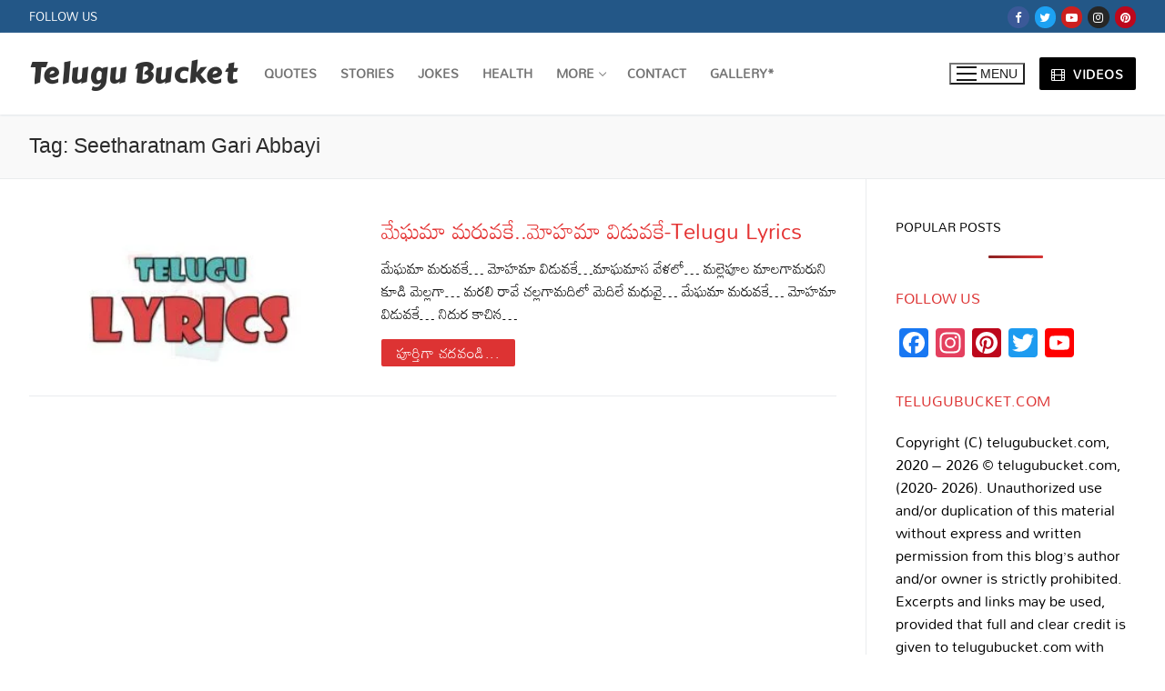

--- FILE ---
content_type: text/html; charset=UTF-8
request_url: https://telugubucket.com/tag/seetharatnam-gari-abbayi/
body_size: 23575
content:
<!doctype html>
<html lang="en-US" prefix="og: https://ogp.me/ns#">
<head>
	<meta charset="UTF-8">
	<meta name="viewport" content="width=device-width, initial-scale=1, maximum-scale=10.0, user-scalable=yes">
	<link rel="profile" href="http://gmpg.org/xfn/11">
	<meta name="google-site-verification" content="dWaSVTelDgc7UfC2z9IZnh4l2o2OFFv1NpxgUZCEj_0" />
	
<!-- Search Engine Optimization by Rank Math - https://rankmath.com/ -->
<title>Seetharatnam Gari Abbayi</title>
<meta name="description" content=", Telugu Quotes, Telugu Poetry, Telugu Stories, Telugu Music, Telugu Health Tips, Telugu Movie Reviews, Telugu Food, Telugu Lyrics, Telugu Sports. Telugu Movies, Telugu Songs, Telugu Quotes Wallpapers, Telugu Quotes Photos. Telugu Quotes Images, Telugu Movies Online."/>
<meta name="robots" content="follow, index, max-snippet:-1, max-video-preview:-1, max-image-preview:large"/>
<link rel="canonical" href="https://telugubucket.com/tag/seetharatnam-gari-abbayi/" />
<meta property="og:locale" content="en_US" />
<meta property="og:type" content="article" />
<meta property="og:title" content="Seetharatnam Gari Abbayi" />
<meta property="og:description" content=", Telugu Quotes, Telugu Poetry, Telugu Stories, Telugu Music, Telugu Health Tips, Telugu Movie Reviews, Telugu Food, Telugu Lyrics, Telugu Sports. Telugu Movies, Telugu Songs, Telugu Quotes Wallpapers, Telugu Quotes Photos. Telugu Quotes Images, Telugu Movies Online." />
<meta property="og:url" content="https://telugubucket.com/tag/seetharatnam-gari-abbayi/" />
<meta property="og:site_name" content="Telugu Bucket" />
<meta property="article:publisher" content="https://www.facebook.com/TeluguBucket/" />
<meta property="og:image" content="https://telugubucket.com/wp-content/uploads/2022/03/118506313_2722341314702694_4412171756687566489_n.jpg" />
<meta property="og:image:secure_url" content="https://telugubucket.com/wp-content/uploads/2022/03/118506313_2722341314702694_4412171756687566489_n.jpg" />
<meta property="og:image:width" content="512" />
<meta property="og:image:height" content="550" />
<meta property="og:image:alt" content="beautiful women leg" />
<meta property="og:image:type" content="image/jpeg" />
<meta name="twitter:card" content="summary_large_image" />
<meta name="twitter:title" content="Seetharatnam Gari Abbayi" />
<meta name="twitter:description" content=", Telugu Quotes, Telugu Poetry, Telugu Stories, Telugu Music, Telugu Health Tips, Telugu Movie Reviews, Telugu Food, Telugu Lyrics, Telugu Sports. Telugu Movies, Telugu Songs, Telugu Quotes Wallpapers, Telugu Quotes Photos. Telugu Quotes Images, Telugu Movies Online." />
<meta name="twitter:site" content="@TeluguBucket" />
<meta name="twitter:image" content="https://telugubucket.com/wp-content/uploads/2022/03/118506313_2722341314702694_4412171756687566489_n.jpg" />
<meta name="twitter:label1" content="Posts" />
<meta name="twitter:data1" content="1" />
<script type="application/ld+json" class="rank-math-schema">{"@context":"https://schema.org","@graph":[{"@type":"Person","@id":"https://telugubucket.com/#person","name":"Aruna","sameAs":["https://www.facebook.com/TeluguBucket/","https://twitter.com/TeluguBucket"],"image":{"@type":"ImageObject","@id":"https://telugubucket.com/#logo","url":"https://telugubucket.com/wp-content/uploads/2022/05/for-sm-profile.jpg","contentUrl":"https://telugubucket.com/wp-content/uploads/2022/05/for-sm-profile.jpg","caption":"Telugu Bucket","inLanguage":"en-US","width":"442","height":"442"}},{"@type":"WebSite","@id":"https://telugubucket.com/#website","url":"https://telugubucket.com","name":"Telugu Bucket","publisher":{"@id":"https://telugubucket.com/#person"},"inLanguage":"en-US"},{"@type":"CollectionPage","@id":"https://telugubucket.com/tag/seetharatnam-gari-abbayi/#webpage","url":"https://telugubucket.com/tag/seetharatnam-gari-abbayi/","name":"Seetharatnam Gari Abbayi","isPartOf":{"@id":"https://telugubucket.com/#website"},"inLanguage":"en-US"}]}</script>
<!-- /Rank Math WordPress SEO plugin -->

<link rel='dns-prefetch' href='//static.addtoany.com' />
<link rel='dns-prefetch' href='//fonts.googleapis.com' />
<link href='https://fonts.gstatic.com' crossorigin rel='preconnect' />
<link rel="alternate" type="application/rss+xml" title="Telugu Bucket &raquo; Feed" href="https://telugubucket.com/feed/" />
<link rel="alternate" type="application/rss+xml" title="Telugu Bucket &raquo; Comments Feed" href="https://telugubucket.com/comments/feed/" />
<script type="text/javascript" id="wpp-js" src="https://telugubucket.com/wp-content/plugins/wordpress-popular-posts/assets/js/wpp.min.js?ver=7.3.6" data-sampling="0" data-sampling-rate="100" data-api-url="https://telugubucket.com/wp-json/wordpress-popular-posts" data-post-id="0" data-token="405a05feeb" data-lang="0" data-debug="0"></script>
<link rel="alternate" type="application/rss+xml" title="Telugu Bucket &raquo; Seetharatnam Gari Abbayi Tag Feed" href="https://telugubucket.com/tag/seetharatnam-gari-abbayi/feed/" />
<style id='wp-img-auto-sizes-contain-inline-css' type='text/css'>
img:is([sizes=auto i],[sizes^="auto," i]){contain-intrinsic-size:3000px 1500px}
/*# sourceURL=wp-img-auto-sizes-contain-inline-css */
</style>

<link rel='stylesheet' id='ts-poll-block-css' href='https://telugubucket.com/wp-content/plugins/poll-wp/admin/css/block.css?ver=6.9' type='text/css' media='all' />
<style id='wp-emoji-styles-inline-css' type='text/css'>

	img.wp-smiley, img.emoji {
		display: inline !important;
		border: none !important;
		box-shadow: none !important;
		height: 1em !important;
		width: 1em !important;
		margin: 0 0.07em !important;
		vertical-align: -0.1em !important;
		background: none !important;
		padding: 0 !important;
	}
/*# sourceURL=wp-emoji-styles-inline-css */
</style>
<link rel='stylesheet' id='wp-block-library-css' href='https://telugubucket.com/wp-includes/css/dist/block-library/style.min.css?ver=6.9' type='text/css' media='all' />
<style id='wp-block-paragraph-inline-css' type='text/css'>
.is-small-text{font-size:.875em}.is-regular-text{font-size:1em}.is-large-text{font-size:2.25em}.is-larger-text{font-size:3em}.has-drop-cap:not(:focus):first-letter{float:left;font-size:8.4em;font-style:normal;font-weight:100;line-height:.68;margin:.05em .1em 0 0;text-transform:uppercase}body.rtl .has-drop-cap:not(:focus):first-letter{float:none;margin-left:.1em}p.has-drop-cap.has-background{overflow:hidden}:root :where(p.has-background){padding:1.25em 2.375em}:where(p.has-text-color:not(.has-link-color)) a{color:inherit}p.has-text-align-left[style*="writing-mode:vertical-lr"],p.has-text-align-right[style*="writing-mode:vertical-rl"]{rotate:180deg}
/*# sourceURL=https://telugubucket.com/wp-includes/blocks/paragraph/style.min.css */
</style>
<style id='global-styles-inline-css' type='text/css'>
:root{--wp--preset--aspect-ratio--square: 1;--wp--preset--aspect-ratio--4-3: 4/3;--wp--preset--aspect-ratio--3-4: 3/4;--wp--preset--aspect-ratio--3-2: 3/2;--wp--preset--aspect-ratio--2-3: 2/3;--wp--preset--aspect-ratio--16-9: 16/9;--wp--preset--aspect-ratio--9-16: 9/16;--wp--preset--color--black: #000000;--wp--preset--color--cyan-bluish-gray: #abb8c3;--wp--preset--color--white: #ffffff;--wp--preset--color--pale-pink: #f78da7;--wp--preset--color--vivid-red: #cf2e2e;--wp--preset--color--luminous-vivid-orange: #ff6900;--wp--preset--color--luminous-vivid-amber: #fcb900;--wp--preset--color--light-green-cyan: #7bdcb5;--wp--preset--color--vivid-green-cyan: #00d084;--wp--preset--color--pale-cyan-blue: #8ed1fc;--wp--preset--color--vivid-cyan-blue: #0693e3;--wp--preset--color--vivid-purple: #9b51e0;--wp--preset--gradient--vivid-cyan-blue-to-vivid-purple: linear-gradient(135deg,rgb(6,147,227) 0%,rgb(155,81,224) 100%);--wp--preset--gradient--light-green-cyan-to-vivid-green-cyan: linear-gradient(135deg,rgb(122,220,180) 0%,rgb(0,208,130) 100%);--wp--preset--gradient--luminous-vivid-amber-to-luminous-vivid-orange: linear-gradient(135deg,rgb(252,185,0) 0%,rgb(255,105,0) 100%);--wp--preset--gradient--luminous-vivid-orange-to-vivid-red: linear-gradient(135deg,rgb(255,105,0) 0%,rgb(207,46,46) 100%);--wp--preset--gradient--very-light-gray-to-cyan-bluish-gray: linear-gradient(135deg,rgb(238,238,238) 0%,rgb(169,184,195) 100%);--wp--preset--gradient--cool-to-warm-spectrum: linear-gradient(135deg,rgb(74,234,220) 0%,rgb(151,120,209) 20%,rgb(207,42,186) 40%,rgb(238,44,130) 60%,rgb(251,105,98) 80%,rgb(254,248,76) 100%);--wp--preset--gradient--blush-light-purple: linear-gradient(135deg,rgb(255,206,236) 0%,rgb(152,150,240) 100%);--wp--preset--gradient--blush-bordeaux: linear-gradient(135deg,rgb(254,205,165) 0%,rgb(254,45,45) 50%,rgb(107,0,62) 100%);--wp--preset--gradient--luminous-dusk: linear-gradient(135deg,rgb(255,203,112) 0%,rgb(199,81,192) 50%,rgb(65,88,208) 100%);--wp--preset--gradient--pale-ocean: linear-gradient(135deg,rgb(255,245,203) 0%,rgb(182,227,212) 50%,rgb(51,167,181) 100%);--wp--preset--gradient--electric-grass: linear-gradient(135deg,rgb(202,248,128) 0%,rgb(113,206,126) 100%);--wp--preset--gradient--midnight: linear-gradient(135deg,rgb(2,3,129) 0%,rgb(40,116,252) 100%);--wp--preset--font-size--small: 13px;--wp--preset--font-size--medium: 20px;--wp--preset--font-size--large: 36px;--wp--preset--font-size--x-large: 42px;--wp--preset--font-family--mandali: Mandali;--wp--preset--spacing--20: 0.44rem;--wp--preset--spacing--30: 0.67rem;--wp--preset--spacing--40: 1rem;--wp--preset--spacing--50: 1.5rem;--wp--preset--spacing--60: 2.25rem;--wp--preset--spacing--70: 3.38rem;--wp--preset--spacing--80: 5.06rem;--wp--preset--shadow--natural: 6px 6px 9px rgba(0, 0, 0, 0.2);--wp--preset--shadow--deep: 12px 12px 50px rgba(0, 0, 0, 0.4);--wp--preset--shadow--sharp: 6px 6px 0px rgba(0, 0, 0, 0.2);--wp--preset--shadow--outlined: 6px 6px 0px -3px rgb(255, 255, 255), 6px 6px rgb(0, 0, 0);--wp--preset--shadow--crisp: 6px 6px 0px rgb(0, 0, 0);}:where(.is-layout-flex){gap: 0.5em;}:where(.is-layout-grid){gap: 0.5em;}body .is-layout-flex{display: flex;}.is-layout-flex{flex-wrap: wrap;align-items: center;}.is-layout-flex > :is(*, div){margin: 0;}body .is-layout-grid{display: grid;}.is-layout-grid > :is(*, div){margin: 0;}:where(.wp-block-columns.is-layout-flex){gap: 2em;}:where(.wp-block-columns.is-layout-grid){gap: 2em;}:where(.wp-block-post-template.is-layout-flex){gap: 1.25em;}:where(.wp-block-post-template.is-layout-grid){gap: 1.25em;}.has-black-color{color: var(--wp--preset--color--black) !important;}.has-cyan-bluish-gray-color{color: var(--wp--preset--color--cyan-bluish-gray) !important;}.has-white-color{color: var(--wp--preset--color--white) !important;}.has-pale-pink-color{color: var(--wp--preset--color--pale-pink) !important;}.has-vivid-red-color{color: var(--wp--preset--color--vivid-red) !important;}.has-luminous-vivid-orange-color{color: var(--wp--preset--color--luminous-vivid-orange) !important;}.has-luminous-vivid-amber-color{color: var(--wp--preset--color--luminous-vivid-amber) !important;}.has-light-green-cyan-color{color: var(--wp--preset--color--light-green-cyan) !important;}.has-vivid-green-cyan-color{color: var(--wp--preset--color--vivid-green-cyan) !important;}.has-pale-cyan-blue-color{color: var(--wp--preset--color--pale-cyan-blue) !important;}.has-vivid-cyan-blue-color{color: var(--wp--preset--color--vivid-cyan-blue) !important;}.has-vivid-purple-color{color: var(--wp--preset--color--vivid-purple) !important;}.has-black-background-color{background-color: var(--wp--preset--color--black) !important;}.has-cyan-bluish-gray-background-color{background-color: var(--wp--preset--color--cyan-bluish-gray) !important;}.has-white-background-color{background-color: var(--wp--preset--color--white) !important;}.has-pale-pink-background-color{background-color: var(--wp--preset--color--pale-pink) !important;}.has-vivid-red-background-color{background-color: var(--wp--preset--color--vivid-red) !important;}.has-luminous-vivid-orange-background-color{background-color: var(--wp--preset--color--luminous-vivid-orange) !important;}.has-luminous-vivid-amber-background-color{background-color: var(--wp--preset--color--luminous-vivid-amber) !important;}.has-light-green-cyan-background-color{background-color: var(--wp--preset--color--light-green-cyan) !important;}.has-vivid-green-cyan-background-color{background-color: var(--wp--preset--color--vivid-green-cyan) !important;}.has-pale-cyan-blue-background-color{background-color: var(--wp--preset--color--pale-cyan-blue) !important;}.has-vivid-cyan-blue-background-color{background-color: var(--wp--preset--color--vivid-cyan-blue) !important;}.has-vivid-purple-background-color{background-color: var(--wp--preset--color--vivid-purple) !important;}.has-black-border-color{border-color: var(--wp--preset--color--black) !important;}.has-cyan-bluish-gray-border-color{border-color: var(--wp--preset--color--cyan-bluish-gray) !important;}.has-white-border-color{border-color: var(--wp--preset--color--white) !important;}.has-pale-pink-border-color{border-color: var(--wp--preset--color--pale-pink) !important;}.has-vivid-red-border-color{border-color: var(--wp--preset--color--vivid-red) !important;}.has-luminous-vivid-orange-border-color{border-color: var(--wp--preset--color--luminous-vivid-orange) !important;}.has-luminous-vivid-amber-border-color{border-color: var(--wp--preset--color--luminous-vivid-amber) !important;}.has-light-green-cyan-border-color{border-color: var(--wp--preset--color--light-green-cyan) !important;}.has-vivid-green-cyan-border-color{border-color: var(--wp--preset--color--vivid-green-cyan) !important;}.has-pale-cyan-blue-border-color{border-color: var(--wp--preset--color--pale-cyan-blue) !important;}.has-vivid-cyan-blue-border-color{border-color: var(--wp--preset--color--vivid-cyan-blue) !important;}.has-vivid-purple-border-color{border-color: var(--wp--preset--color--vivid-purple) !important;}.has-vivid-cyan-blue-to-vivid-purple-gradient-background{background: var(--wp--preset--gradient--vivid-cyan-blue-to-vivid-purple) !important;}.has-light-green-cyan-to-vivid-green-cyan-gradient-background{background: var(--wp--preset--gradient--light-green-cyan-to-vivid-green-cyan) !important;}.has-luminous-vivid-amber-to-luminous-vivid-orange-gradient-background{background: var(--wp--preset--gradient--luminous-vivid-amber-to-luminous-vivid-orange) !important;}.has-luminous-vivid-orange-to-vivid-red-gradient-background{background: var(--wp--preset--gradient--luminous-vivid-orange-to-vivid-red) !important;}.has-very-light-gray-to-cyan-bluish-gray-gradient-background{background: var(--wp--preset--gradient--very-light-gray-to-cyan-bluish-gray) !important;}.has-cool-to-warm-spectrum-gradient-background{background: var(--wp--preset--gradient--cool-to-warm-spectrum) !important;}.has-blush-light-purple-gradient-background{background: var(--wp--preset--gradient--blush-light-purple) !important;}.has-blush-bordeaux-gradient-background{background: var(--wp--preset--gradient--blush-bordeaux) !important;}.has-luminous-dusk-gradient-background{background: var(--wp--preset--gradient--luminous-dusk) !important;}.has-pale-ocean-gradient-background{background: var(--wp--preset--gradient--pale-ocean) !important;}.has-electric-grass-gradient-background{background: var(--wp--preset--gradient--electric-grass) !important;}.has-midnight-gradient-background{background: var(--wp--preset--gradient--midnight) !important;}.has-small-font-size{font-size: var(--wp--preset--font-size--small) !important;}.has-medium-font-size{font-size: var(--wp--preset--font-size--medium) !important;}.has-large-font-size{font-size: var(--wp--preset--font-size--large) !important;}.has-x-large-font-size{font-size: var(--wp--preset--font-size--x-large) !important;}.has-mandali-font-family{font-family: var(--wp--preset--font-family--mandali) !important;}
/*# sourceURL=global-styles-inline-css */
</style>

<style id='classic-theme-styles-inline-css' type='text/css'>
/*! This file is auto-generated */
.wp-block-button__link{color:#fff;background-color:#32373c;border-radius:9999px;box-shadow:none;text-decoration:none;padding:calc(.667em + 2px) calc(1.333em + 2px);font-size:1.125em}.wp-block-file__button{background:#32373c;color:#fff;text-decoration:none}
/*# sourceURL=/wp-includes/css/classic-themes.min.css */
</style>
<link rel='stylesheet' id='email-subscribers-css' href='https://telugubucket.com/wp-content/plugins/email-subscribers/lite/public/css/email-subscribers-public.css?ver=5.9.13' type='text/css' media='all' />
<link rel='stylesheet' id='ts-poll-public-css' href='https://telugubucket.com/wp-content/plugins/poll-wp/public/css/ts_poll-public.css?ver=2.5.3' type='text/css' media='all' />
<link rel='stylesheet' id='ts-poll-fonts-css' href='https://telugubucket.com/wp-content/plugins/poll-wp/fonts/ts_poll-fonts.css?ver=2.5.3' type='text/css' media='all' />
<style id='wp-block-heading-inline-css' type='text/css'>
h1:where(.wp-block-heading).has-background,h2:where(.wp-block-heading).has-background,h3:where(.wp-block-heading).has-background,h4:where(.wp-block-heading).has-background,h5:where(.wp-block-heading).has-background,h6:where(.wp-block-heading).has-background{padding:1.25em 2.375em}h1.has-text-align-left[style*=writing-mode]:where([style*=vertical-lr]),h1.has-text-align-right[style*=writing-mode]:where([style*=vertical-rl]),h2.has-text-align-left[style*=writing-mode]:where([style*=vertical-lr]),h2.has-text-align-right[style*=writing-mode]:where([style*=vertical-rl]),h3.has-text-align-left[style*=writing-mode]:where([style*=vertical-lr]),h3.has-text-align-right[style*=writing-mode]:where([style*=vertical-rl]),h4.has-text-align-left[style*=writing-mode]:where([style*=vertical-lr]),h4.has-text-align-right[style*=writing-mode]:where([style*=vertical-rl]),h5.has-text-align-left[style*=writing-mode]:where([style*=vertical-lr]),h5.has-text-align-right[style*=writing-mode]:where([style*=vertical-rl]),h6.has-text-align-left[style*=writing-mode]:where([style*=vertical-lr]),h6.has-text-align-right[style*=writing-mode]:where([style*=vertical-rl]){rotate:180deg}
/*# sourceURL=https://telugubucket.com/wp-includes/blocks/heading/style.min.css */
</style>
<link rel='stylesheet' id='theme.css-css' href='https://telugubucket.com/wp-content/plugins/popup-builder/public/css/theme.css?ver=4.4.2' type='text/css' media='all' />
<link rel='stylesheet' id='wordpress-popular-posts-css-css' href='https://telugubucket.com/wp-content/plugins/wordpress-popular-posts/assets/css/wpp.css?ver=7.3.6' type='text/css' media='all' />
<link rel='stylesheet' id='wpra_front_css-css' href='https://telugubucket.com/wp-content/plugins/wp-reactions-lite/assets/css/front.css?v=1.3.10&#038;ver=6.9' type='text/css' media='all' />
<link rel='stylesheet' id='wpra_common_css-css' href='https://telugubucket.com/wp-content/plugins/wp-reactions-lite/assets/css/common.css?v=1.3.10&#038;ver=6.9' type='text/css' media='all' />
<link rel='stylesheet' id='addtoany-css' href='https://telugubucket.com/wp-content/plugins/add-to-any/addtoany.min.css?ver=1.16' type='text/css' media='all' />
<link rel='stylesheet' id='font-awesome-css' href='https://telugubucket.com/wp-content/themes/customify/assets/fonts/font-awesome/css/font-awesome.min.css?ver=5.0.0' type='text/css' media='all' />
<link rel='stylesheet' id='customify-google-font-css' href='//fonts.googleapis.com/css?family=Suravaram%3A400%7CCarter+One%3A400&#038;display=swap&#038;ver=0.4.11' type='text/css' media='all' />
<link rel='stylesheet' id='customify-style-css' href='https://telugubucket.com/wp-content/themes/customify/style.min.css?ver=0.4.11' type='text/css' media='all' />
<style id='customify-style-inline-css' type='text/css'>
.customify-container, .layout-contained, .site-framed .site, .site-boxed .site { max-width: 1350px; } .main-layout-content .entry-content > .alignwide { width: calc( 1350px - 4em ); max-width: 100vw;  }#blog-posts .posts-layout .entry-media {border-radius: 10px;}#blog-posts .entry-meta .sep {margin-left: calc( 0px / 2 ); margin-right: calc( 0px / 2 );}#blog-posts .entry-readmore a {font-size: 16px;}#blog-posts .entry-readmore a  {color: #ffffff; text-decoration-color: #ffffff;background-color: #dd3333;border-style: none;} .header-top .header--row-inner,body:not(.fl-builder-edit) .button,body:not(.fl-builder-edit) button:not(.menu-mobile-toggle, .components-button, .customize-partial-edit-shortcut-button),body:not(.fl-builder-edit) input[type="button"]:not(.ed_button),button.button,input[type="button"]:not(.ed_button, .components-button, .customize-partial-edit-shortcut-button),input[type="reset"]:not(.components-button, .customize-partial-edit-shortcut-button),input[type="submit"]:not(.components-button, .customize-partial-edit-shortcut-button),.pagination .nav-links > *:hover,.pagination .nav-links span,.nav-menu-desktop.style-full-height .primary-menu-ul > li.current-menu-item > a,.nav-menu-desktop.style-full-height .primary-menu-ul > li.current-menu-ancestor > a,.nav-menu-desktop.style-full-height .primary-menu-ul > li > a:hover,.posts-layout .readmore-button:hover{    background-color: #dd3333;}.posts-layout .readmore-button {color: #dd3333;}.pagination .nav-links > *:hover,.pagination .nav-links span,.entry-single .tags-links a:hover,.entry-single .cat-links a:hover,.posts-layout .readmore-button,.posts-layout .readmore-button:hover{    border-color: #dd3333;}.customify-builder-btn{    background-color: #000000;}body{    color: #000000;}abbr, acronym {    border-bottom-color: #000000;}a                {                    color: #000000;}a:hover,a:focus,.link-meta:hover, .link-meta a:hover{    color: #111111;}h2 + h3,.comments-area h2 + .comments-title,.h2 + h3,.comments-area .h2 + .comments-title,.page-breadcrumb {    border-top-color: #eaecee;}blockquote,.site-content .widget-area .menu li.current-menu-item > a:before{    border-left-color: #eaecee;}@media screen and (min-width: 64em) {    .comment-list .children li.comment {        border-left-color: #eaecee;    }    .comment-list .children li.comment:after {        background-color: #eaecee;    }}.page-titlebar, .page-breadcrumb,.posts-layout .entry-inner {    border-bottom-color: #eaecee;}.header-search-form .search-field,.entry-content .page-links a,.header-search-modal,.pagination .nav-links > *,.entry-footer .tags-links a, .entry-footer .cat-links a,.search .content-area article,.site-content .widget-area .menu li.current-menu-item > a,.posts-layout .entry-inner,.post-navigation .nav-links,article.comment .comment-meta,.widget-area .widget_pages li a, .widget-area .widget_categories li a, .widget-area .widget_archive li a, .widget-area .widget_meta li a, .widget-area .widget_nav_menu li a, .widget-area .widget_product_categories li a, .widget-area .widget_recent_entries li a, .widget-area .widget_rss li a,.widget-area .widget_recent_comments li{    border-color: #eaecee;}.header-search-modal::before {    border-top-color: #eaecee;    border-left-color: #eaecee;}@media screen and (min-width: 48em) {    .content-sidebar.sidebar_vertical_border .content-area {        border-right-color: #eaecee;    }    .sidebar-content.sidebar_vertical_border .content-area {        border-left-color: #eaecee;    }    .sidebar-sidebar-content.sidebar_vertical_border .sidebar-primary {        border-right-color: #eaecee;    }    .sidebar-sidebar-content.sidebar_vertical_border .sidebar-secondary {        border-right-color: #eaecee;    }    .content-sidebar-sidebar.sidebar_vertical_border .sidebar-primary {        border-left-color: #eaecee;    }    .content-sidebar-sidebar.sidebar_vertical_border .sidebar-secondary {        border-left-color: #eaecee;    }    .sidebar-content-sidebar.sidebar_vertical_border .content-area {        border-left-color: #eaecee;        border-right-color: #eaecee;    }    .sidebar-content-sidebar.sidebar_vertical_border .content-area {        border-left-color: #eaecee;        border-right-color: #eaecee;    }}article.comment .comment-post-author {background: #6d6d6d;}.pagination .nav-links > *,.link-meta,.link-meta a,.color-meta,.entry-single .tags-links:before,.entry-single .cats-links:before{    color: #6d6d6d;}h1, h2, h3, h4, h5, h6 { color: #dd3333;}.site-content .widget-title { color: #dd3333;}body {font-family: "Suravaram";font-weight: normal;font-size: 16px;}.site-branding .site-title, .site-branding .site-title a {font-family: "Carter One";font-weight: normal;text-transform: capitalize;font-size: 32px;}.entry-content h1, .wp-block h1, .entry-single .entry-title {font-size: 34px;}.entry-content h2, .wp-block h2 {font-size: 30px;}.entry-content h3, .wp-block h3 {font-size: 18px;}.entry-content h4, .wp-block h4 {font-size: 18px;}.entry-content h5, .wp-block h5 {font-size: 18px;}.entry-content h6, .wp-block h6 {font-size: 18px;}#page-cover {background-image: url("https://telugubucket.com/wp-content/themes/customify/assets/images/default-cover.jpg");}.sub-menu .li-duplicator {display:none !important;}.header--row:not(.header--transparent) .menu-mobile-toggle {color: rgba(0,0,0,0.9);}.header--row:not(.header--transparent) .menu-mobile-toggle:hover {color: #000000;}.header-search_icon-item .header-search-modal  {border-style: solid;} .header-search_icon-item .search-field  {border-style: solid;} .dark-mode .header-search_box-item .search-form-fields, .header-search_box-item .search-form-fields  {border-style: solid;} .site-content .content-area  {background-color: #FFFFFF;} /* CSS for desktop */#page-cover .page-cover-inner {min-height: 300px;}.header--row.header-top .customify-grid, .header--row.header-top .style-full-height .primary-menu-ul > li > a {min-height: 36px;}.header--row.header-main .customify-grid, .header--row.header-main .style-full-height .primary-menu-ul > li > a {min-height: 90px;}.header--row.header-bottom .customify-grid, .header--row.header-bottom .style-full-height .primary-menu-ul > li > a {min-height: 55px;}.header--row .builder-first--nav-icon {text-align: right;}.header-search_icon-item .search-submit {margin-left: -40px;}.header-search_box-item .search-submit{margin-left: -40px;} .header-search_box-item .woo_bootster_search .search-submit{margin-left: -40px;} .header-search_box-item .header-search-form button.search-submit{margin-left:-40px;}.header--row .builder-first--primary-menu {text-align: right;}/* CSS for tablet */@media screen and (max-width: 1024px) { #page-cover .page-cover-inner {min-height: 250px;}.header--row .builder-first--nav-icon {text-align: right;}.header-search_icon-item .search-submit {margin-left: -40px;}.header-search_box-item .search-submit{margin-left: -40px;} .header-search_box-item .woo_bootster_search .search-submit{margin-left: -40px;} .header-search_box-item .header-search-form button.search-submit{margin-left:-40px;} }/* CSS for mobile */@media screen and (max-width: 568px) { .site-branding .site-title, .site-branding .site-title a {font-size: 30px;}.entry-content h1, .wp-block h1, .entry-single .entry-title {font-size: 22px;}.entry-content h2, .wp-block h2 {font-size: 18px;}#page-cover .page-cover-inner {min-height: 200px;}.header--row.header-top .customify-grid, .header--row.header-top .style-full-height .primary-menu-ul > li > a {min-height: 33px;}.header--row .builder-first--nav-icon {text-align: right;}.header-search_icon-item .search-submit {margin-left: -40px;}.header-search_box-item .search-submit{margin-left: -40px;} .header-search_box-item .woo_bootster_search .search-submit{margin-left: -40px;} .header-search_box-item .header-search-form button.search-submit{margin-left:-40px;} }
/*# sourceURL=customify-style-inline-css */
</style>
<script type="text/javascript" id="addtoany-core-js-before">
/* <![CDATA[ */
window.a2a_config=window.a2a_config||{};a2a_config.callbacks=[];a2a_config.overlays=[];a2a_config.templates={};

//# sourceURL=addtoany-core-js-before
/* ]]> */
</script>
<script type="text/javascript" defer src="https://static.addtoany.com/menu/page.js" id="addtoany-core-js"></script>
<script type="text/javascript" src="https://telugubucket.com/wp-includes/js/jquery/jquery.min.js?ver=3.7.1" id="jquery-core-js"></script>
<script type="text/javascript" src="https://telugubucket.com/wp-includes/js/jquery/jquery-migrate.min.js?ver=3.4.1" id="jquery-migrate-js"></script>
<script type="text/javascript" defer src="https://telugubucket.com/wp-content/plugins/add-to-any/addtoany.min.js?ver=1.1" id="addtoany-jquery-js"></script>
<script type="text/javascript" src="https://telugubucket.com/wp-content/plugins/poll-wp/public/js/vue.js?ver=2.5.3" id="ts-poll-vue-js"></script>
<script type="text/javascript" id="ts-poll-public-js-extra">
/* <![CDATA[ */
var tsPollData = {"root_url":"https://telugubucket.com/wp-json/","nonce":"405a05feeb"};
//# sourceURL=ts-poll-public-js-extra
/* ]]> */
</script>
<script type="text/javascript" src="https://telugubucket.com/wp-content/plugins/poll-wp/public/js/ts_poll-public.js?ver=2.5.3" id="ts-poll-public-js"></script>
<script type="text/javascript" id="Popup.js-js-before">
/* <![CDATA[ */
var sgpbPublicUrl = "https:\/\/telugubucket.com\/wp-content\/plugins\/popup-builder\/public\/";
var SGPB_JS_LOCALIZATION = {"imageSupportAlertMessage":"Only image files supported","pdfSupportAlertMessage":"Only pdf files supported","areYouSure":"Are you sure?","addButtonSpinner":"L","audioSupportAlertMessage":"Only audio files supported (e.g.: mp3, wav, m4a, ogg)","publishPopupBeforeElementor":"Please, publish the popup before starting to use Elementor with it!","publishPopupBeforeDivi":"Please, publish the popup before starting to use Divi Builder with it!","closeButtonAltText":"Close"};
//# sourceURL=Popup.js-js-before
/* ]]> */
</script>
<script type="text/javascript" src="https://telugubucket.com/wp-content/plugins/popup-builder/public/js/Popup.js?ver=4.4.2" id="Popup.js-js"></script>
<script type="text/javascript" src="https://telugubucket.com/wp-content/plugins/popup-builder/public/js/PopupConfig.js?ver=4.4.2" id="PopupConfig.js-js"></script>
<script type="text/javascript" id="PopupBuilder.js-js-before">
/* <![CDATA[ */
var SGPB_POPUP_PARAMS = {"popupTypeAgeRestriction":"ageRestriction","defaultThemeImages":{"1":"https:\/\/telugubucket.com\/wp-content\/plugins\/popup-builder\/public\/img\/theme_1\/close.png","2":"https:\/\/telugubucket.com\/wp-content\/plugins\/popup-builder\/public\/img\/theme_2\/close.png","3":"https:\/\/telugubucket.com\/wp-content\/plugins\/popup-builder\/public\/img\/theme_3\/close.png","5":"https:\/\/telugubucket.com\/wp-content\/plugins\/popup-builder\/public\/img\/theme_5\/close.png","6":"https:\/\/telugubucket.com\/wp-content\/plugins\/popup-builder\/public\/img\/theme_6\/close.png"},"homePageUrl":"https:\/\/telugubucket.com\/","isPreview":false,"convertedIdsReverse":[],"dontShowPopupExpireTime":365,"conditionalJsClasses":[],"disableAnalyticsGeneral":false};
var SGPB_JS_PACKAGES = {"packages":{"current":1,"free":1,"silver":2,"gold":3,"platinum":4},"extensions":{"geo-targeting":false,"advanced-closing":false}};
var SGPB_JS_PARAMS = {"ajaxUrl":"https:\/\/telugubucket.com\/wp-admin\/admin-ajax.php","nonce":"20923b1e13"};
//# sourceURL=PopupBuilder.js-js-before
/* ]]> */
</script>
<script type="text/javascript" src="https://telugubucket.com/wp-content/plugins/popup-builder/public/js/PopupBuilder.js?ver=4.4.2" id="PopupBuilder.js-js"></script>
<link rel="https://api.w.org/" href="https://telugubucket.com/wp-json/" /><link rel="alternate" title="JSON" type="application/json" href="https://telugubucket.com/wp-json/wp/v2/tags/173" /><link rel="EditURI" type="application/rsd+xml" title="RSD" href="https://telugubucket.com/xmlrpc.php?rsd" />
<meta name="generator" content="WordPress 6.9" />
            <style id="wpp-loading-animation-styles">@-webkit-keyframes bgslide{from{background-position-x:0}to{background-position-x:-200%}}@keyframes bgslide{from{background-position-x:0}to{background-position-x:-200%}}.wpp-widget-block-placeholder,.wpp-shortcode-placeholder{margin:0 auto;width:60px;height:3px;background:#dd3737;background:linear-gradient(90deg,#dd3737 0%,#571313 10%,#dd3737 100%);background-size:200% auto;border-radius:3px;-webkit-animation:bgslide 1s infinite linear;animation:bgslide 1s infinite linear}</style>
            <link rel="icon" href="https://telugubucket.com/wp-content/uploads/2021/03/cropped-square-logo-Copy-32x32.png" sizes="32x32" />
<link rel="icon" href="https://telugubucket.com/wp-content/uploads/2021/03/cropped-square-logo-Copy-192x192.png" sizes="192x192" />
<link rel="apple-touch-icon" href="https://telugubucket.com/wp-content/uploads/2021/03/cropped-square-logo-Copy-180x180.png" />
<meta name="msapplication-TileImage" content="https://telugubucket.com/wp-content/uploads/2021/03/cropped-square-logo-Copy-270x270.png" />
		<style type="text/css" id="wp-custom-css">
			.protect_alert {
    width: 200px!important;
    height: 30px!important;
	}
	
	.protect_alert_word {
	    width: 200px!important;
    height: 30px!important;
	}

.sgpb-content{
	height: 260px!important;
}
.ts_poll_attachment{
	height: 80px!important;
  width: 80px!important;
}
.code-block-3-custom{
	padding: 10px;
    background: #b1fffb;
    font-size: 18px;
    line-height: 34px;
}
.has-background {
	padding: 0.5em 1em!important;
}

.single-post .entry-content a {
	text-decoration: underline;
	color: #e43333;
/* 	font-weight: 600; */
}
input[type=email], input[type=text] {
	width:90%!important;
}
.single-post .entry-content a:hover {
	text-decoration: underline!important;
	cursor: pointer;
}
.entry-content ol, .entry-content ul {
	margin: 0.5em auto!important;
	margin-bottom:1.5em!important;
}
.single-post .entry-content a {
	text-decoration: none!important;
	font-family: Mandali!important;
}
.addtoany_share_save_container{
	text-align: center;
}
.crp_related {
	text-align: center;
}
.crp_related ul {
		margin-top:0px;
}
.crp_related.crp-rounded-thumbs ul{
			margin-left: 32%!important;
}
.crp_link {	 
		margin: 5px;
    border-radius: 10px!important;
}
.crp_title{
		color: #e43333;
		font-size: 18px;
}
.buttonWhat {
	width: 168px;
	line-height: 1.7!important;
}
.buttonWhat a {
  color: white;
	font-family: "Mandali";
	font-weight: 500; 
	font-size: 24px;
	text-decoration: none!important;
}
.buttonWhatTop a {
  color: white;
	text-align: center;
}
.entry-title {
	font-size: 24px!important;
	color: #e43333;
}
.entry-content h2{
	font-size: 20px;
}
.entry-content p, ol, ul{
	font-size: 18px;
	line-height:1.8rem;
}
.category-cricket-sports-english p, ol, ul {
	font-size: 17px!important;
	color: #363636;
	line-height: 24px!important;
}
.category-cricket-sports-english li {
	margin-bottom: 14px;
}
.entry-content p, ol, ul{
	font-size: 18px;
	line-height:1.8rem;
	color: #363636;
}

/* .wp-block-image img {
	max-width: 60%;
} */
.entry-thumbnail img{
	margin-bottom: -30px;
}
.wp-block-quote p{
	 margin-bottom: 0px;
}
.has-pale-ocean-gradient-background{
    padding: 10px !important;
    text-align: center;
    margin: 1% 15%;
}
.has-pale-ocean-gradient-background a{
	color: black!important;
}
.code-block-15 {
	display: none;
}
.code-block-10{
	text-align:center;
}
.code-block-10 a{
	font-size: 24px;
	color: #d33;
	margin-bottom:0px;
	font-family:Mandali!important;
	text-decoration:underline;
}
.buttonWhat a{
	color: white!important;
}
.buttonWhat{
	width:100%;
}
.code-block-7{
	text-align: center;
}
.wpra-reactions-wrap{
	padding: 5px;
}
.post-navigation{
	display: none;
}
.wp-block-image {
	margin-bottom: 20px!important;
}
@media screen and (min-width: 340px) and (max-width: 767px) {
	h1 h2 {
		line-height:28px!important;
	}
	.customify-grid {
		min-height: 70px!important;
	}
	.buttonWhat{
		line-height: 0px!important;
		min-height: 1em!important;
		    padding: 0.8em 0.6em!important;
	}
	.entry-meta{
	    margin-bottom: 0em!important;
	}
	.content-area {
		padding-top: 1em!important;
		padding-bottom: 1em!important;
	}
	.sidebar-primary{
			padding-top: 1em!important;
		padding-bottom: 1em!important;
	}
	.custom-html-widget{
			font-size: 12px!important;
	}
	.wp-block-verse{
		font-family: mandali;
    margin: 0px;
    padding: 10px;
	}
}
//mobile
@media only screen and (max-width: 600px) {
	.crp_related.crp-rounded-thumbs ul{
		margin-top:0px;
		margin-left: 0%!important;
	}
	.entry-readmore{
		text-align:right;
	}
	.buttonWhat{
		width:100%;
	}
	.sidebar-primary{
		 padding-top: 0%!important;
	}
	#main {
		padding-bottom:0!important;
	}
	.site-title a{
		font-size: 28px!important;
	}
	.wp-block-image img {
		max-width: 100%;
	}
	.entry-thumbnail img{
		margin-bottom: -50px;
	}
	.code-block-15 {
		display: block;
		width: 100% !important;
		margin-left: 0%!important;
	}	
	#youtube-frame{
		height: 100!important;
	}
	.has-pale-ocean-gradient-background{
			padding: 0px;
			text-align: center;
			margin: 10px 0px;
	}
		.buttonWhatTop{
		width: 100%;
		line-height: 1.7!important;
	}
	.buttonWhatTop a {
		color: white;
	}
	.code-block-15 {
		display: block;
	}
}		</style>
			<!-- Fonts Plugin CSS - https://fontsplugin.com/ -->
	<style>
		/* Cached: March 13, 2025 at 7:30am */
/* telugu */
@font-face {
  font-family: 'Mandali';
  font-style: normal;
  font-weight: 400;
  font-display: swap;
  src: url(https://fonts.gstatic.com/s/mandali/v15/LhWlMVbYOfASNfNUZEI_Zcdc.woff2) format('woff2');
  unicode-range: U+0951-0952, U+0964-0965, U+0C00-0C7F, U+1CDA, U+1CF2, U+200C-200D, U+25CC;
}
/* latin */
@font-face {
  font-family: 'Mandali';
  font-style: normal;
  font-weight: 400;
  font-display: swap;
  src: url(https://fonts.gstatic.com/s/mandali/v15/LhWlMVbYOfASNfNUZF4_ZQ.woff2) format('woff2');
  unicode-range: U+0000-00FF, U+0131, U+0152-0153, U+02BB-02BC, U+02C6, U+02DA, U+02DC, U+0304, U+0308, U+0329, U+2000-206F, U+20AC, U+2122, U+2191, U+2193, U+2212, U+2215, U+FEFF, U+FFFD;
}

:root {
--font-base: Mandali;
--font-headings: Mandali;
}
body, #content, .entry-content, .post-content, .page-content, .post-excerpt, .entry-summary, .entry-excerpt, .widget-area, .widget, .sidebar, #sidebar, footer, .footer, #footer, .site-footer {
font-family: "Mandali";
 }
#site-title, .site-title, #site-title a, .site-title a, .entry-title, .entry-title a, h1, h2, h3, h4, h5, h6, .widget-title, .elementor-heading-title {
font-family: "Mandali";
 }
.entry-content, .entry-content p, .post-content, .page-content, .post-excerpt, .entry-summary, .entry-excerpt, .excerpt, .excerpt p, .type-post p, .type-page p, .wp-block-post-content, .wp-block-post-excerpt, .elementor, .elementor p {
font-family: "Mandali";
 }
.wp-block-post-title, .wp-block-post-title a, .entry-title, .entry-title a, .post-title, .post-title a, .page-title, .entry-content h1, #content h1, .type-post h1, .type-page h1, .elementor h1 {
font-family: "Mandali";
 }
.entry-content h2, .post-content h2, .page-content h2, #content h2, .type-post h2, .type-page h2, .elementor h2 {
font-family: "Mandali";
 }
.entry-content h3, .post-content h3, .page-content h3, #content h3, .type-post h3, .type-page h3, .elementor h3 {
font-family: "Mandali";
 }
.entry-content h4, .post-content h4, .page-content h4, #content h4, .type-post h4, .type-page h4, .elementor h4 {
font-family: "Mandali";
 }
.entry-content h5, .post-content h5, .page-content h5, #content h5, .type-post h5, .type-page h5, .elementor h5 {
font-family: "Mandali";
 }
.entry-content h6, .post-content h6, .page-content h6, #content h6, .type-post h6, .type-page h6, .elementor h6 {
font-family: "Mandali";
 }
.widget-title, .widget-area h1, .widget-area h2, .widget-area h3, .widget-area h4, .widget-area h5, .widget-area h6, #secondary h1, #secondary h2, #secondary h3, #secondary h4, #secondary h5, #secondary h6 {
font-family: "Mandali";
 }
.widget-area, .widget, .sidebar, #sidebar, #secondary {
font-family: "Mandali";
 }
	</style>
	<!-- Fonts Plugin CSS -->
	<style>
.ai-viewports                 {--ai: 1;}
.ai-viewport-3                { display: none !important;}
.ai-viewport-2                { display: none !important;}
.ai-viewport-1                { display: inherit !important;}
.ai-viewport-0                { display: none !important;}
@media (min-width: 768px) and (max-width: 979px) {
.ai-viewport-1                { display: none !important;}
.ai-viewport-2                { display: inherit !important;}
}
@media (max-width: 767px) {
.ai-viewport-1                { display: none !important;}
.ai-viewport-3                { display: inherit !important;}
}
</style>
	<!-- Global site tag (gtag.js) - Google Analytics -->
<script async src="https://www.googletagmanager.com/gtag/js?id=G-YVDXD2Y061"></script>
<script>
  window.dataLayer = window.dataLayer || [];
  function gtag(){dataLayer.push(arguments);}
  gtag('js', new Date());
  gtag('config', 'G-YVDXD2Y061');
</script>
</head>

<body class="archive tag tag-seetharatnam-gari-abbayi tag-173 wp-theme-customify hfeed content-sidebar main-layout-content-sidebar sidebar_vertical_border site-boxed menu_sidebar_dropdown">
<div id="page" class="site box-shadow">
	<a class="skip-link screen-reader-text" href="#site-content">Skip to content</a>
	<a class="close is-size-medium  close-panel close-sidebar-panel" href="#">
        <span class="hamburger hamburger--squeeze is-active">
            <span class="hamburger-box">
              <span class="hamburger-inner"><span class="screen-reader-text">Menu</span></span>
            </span>
        </span>
        <span class="screen-reader-text">Close</span>
        </a><header id="masthead" class="site-header header-v2"><div id="masthead-inner" class="site-header-inner">							<div  class="header-top header--row layout-contained"  id="cb-row--header-top"  data-row-id="top"  data-show-on="desktop">
								<div class="header--row-inner header-top-inner dark-mode">
									<div class="customify-container">
										<div class="customify-grid  cb-row--desktop hide-on-mobile hide-on-tablet customify-grid-middle"><div class="row-v2 row-v2-top no-center"><div class="col-v2 col-v2-left"><div class="item--inner builder-item--html" data-section="header_html" data-item-id="html" ><div class="builder-header-html-item item--html"><p>Follow us</p>
</div></div></div><div class="col-v2 col-v2-right"><div class="item--inner builder-item--social-icons" data-section="header_social_icons" data-item-id="social-icons" ><ul class="header-social-icons customify-builder-social-icons color-default"><li><a class="social-icon-facebook shape-circle" rel="nofollow noopener" target="_blank" href="https://www.facebook.com/TeluguBucket" aria-label="Facebook"><i class="social-icon fa fa-facebook" title="Facebook"></i></a></li><li><a class="social-icon-twitter shape-circle" rel="nofollow noopener" target="_blank" href="https://twitter.com/TeluguBucket" aria-label="Twitter"><i class="social-icon fa fa-twitter" title="Twitter"></i></a></li><li><a class="social-icon-youtube-play shape-circle" rel="nofollow noopener" target="_blank" href="https://www.youtube.com/c/telugubucketofficial" aria-label="Youtube"><i class="social-icon fa fa-youtube-play" title="Youtube"></i></a></li><li><a class="social-icon-instagram shape-circle" rel="nofollow noopener" target="_blank" href="https://www.instagram.com/TeluguBucketOfficial/" aria-label="Instagram"><i class="social-icon fa fa-instagram" title="Instagram"></i></a></li><li><a class="social-icon-pinterest shape-circle" rel="nofollow noopener" target="_blank" href="https://in.pinterest.com/TeluguBucket" aria-label="Pinterest"><i class="social-icon fa fa-pinterest" title="Pinterest"></i></a></li></ul></div></div></div></div>									</div>
								</div>
							</div>
														<div  class="header-main header--row layout-full-contained"  id="cb-row--header-main"  data-row-id="main"  data-show-on="desktop mobile">
								<div class="header--row-inner header-main-inner light-mode">
									<div class="customify-container">
										<div class="customify-grid  cb-row--desktop hide-on-mobile hide-on-tablet customify-grid-middle"><div class="row-v2 row-v2-main no-center"><div class="col-v2 col-v2-left"><div class="item--inner builder-item--logo" data-section="title_tagline" data-item-id="logo" >		<div class="site-branding logo-top">
			<div class="site-name-desc">						<p class="site-title">
							<a href="https://telugubucket.com/" rel="home">Telugu Bucket</a>
						</p>
						</div>		</div><!-- .site-branding -->
		</div><div class="item--inner builder-item--primary-menu has_menu" data-section="header_menu_primary" data-item-id="primary-menu" ><nav  id="site-navigation-main-desktop" class="site-navigation primary-menu primary-menu-main nav-menu-desktop primary-menu-desktop style-plain"><ul id="menu-main" class="primary-menu-ul menu nav-menu"><li id="menu-item--main-desktop-15" class="menu-item menu-item-type-taxonomy menu-item-object-category menu-item-15"><a href="https://telugubucket.com/category/telugu-quotes/"><span class="link-before">Quotes</span></a></li>
<li id="menu-item--main-desktop-17" class="menu-item menu-item-type-taxonomy menu-item-object-category menu-item-17"><a href="https://telugubucket.com/category/telugu-stories/"><span class="link-before">Stories</span></a></li>
<li id="menu-item--main-desktop-773" class="menu-item menu-item-type-taxonomy menu-item-object-category menu-item-773"><a href="https://telugubucket.com/category/telugu-jokes/"><span class="link-before">Jokes</span></a></li>
<li id="menu-item--main-desktop-4244" class="menu-item menu-item-type-taxonomy menu-item-object-category menu-item-4244"><a href="https://telugubucket.com/category/health/"><span class="link-before">Health</span></a></li>
<li id="menu-item--main-desktop-698" class="menu-item menu-item-type-custom menu-item-object-custom menu-item-home menu-item-has-children menu-item-698"><a href="https://telugubucket.com/"><span class="link-before">More<span class="nav-icon-angle">&nbsp;</span></span></a>
<ul class="sub-menu sub-lv-0">
	<li id="menu-item--main-desktop-697" class="menu-item menu-item-type-taxonomy menu-item-object-category menu-item-697"><a href="https://telugubucket.com/category/telugu-dialogues/"><span class="link-before">Dialogues</span></a></li>
	<li id="menu-item--main-desktop-11" class="menu-item menu-item-type-taxonomy menu-item-object-category menu-item-11"><a href="https://telugubucket.com/category/sports/"><span class="link-before">Sports</span></a></li>
	<li id="menu-item--main-desktop-14" class="menu-item menu-item-type-taxonomy menu-item-object-category menu-item-14"><a href="https://telugubucket.com/category/telugu-poetry/"><span class="link-before">Poetry</span></a></li>
	<li id="menu-item--main-desktop-20637" class="menu-item menu-item-type-taxonomy menu-item-object-category menu-item-20637"><a href="https://telugubucket.com/category/telugu-movie-song-lyrics/"><span class="link-before">Lyrics</span></a></li>
	<li id="menu-item--main-desktop-20" class="menu-item menu-item-type-taxonomy menu-item-object-category menu-item-has-children menu-item-20"><a href="https://telugubucket.com/category/reviews/"><span class="link-before">Reviews<span class="nav-icon-angle">&nbsp;</span></span></a>
	<ul class="sub-menu sub-lv-1">
		<li id="menu-item--main-desktop-13" class="menu-item menu-item-type-taxonomy menu-item-object-category menu-item-13"><a href="https://telugubucket.com/category/movies/telugu-movie-reviews/"><span class="link-before">Movie Reviews</span></a></li>
	</ul>
</li>
	<li id="menu-item--main-desktop-18" class="menu-item menu-item-type-taxonomy menu-item-object-category menu-item-18"><a href="https://telugubucket.com/category/food/"><span class="link-before">Food</span></a></li>
	<li id="menu-item--main-desktop-9715" class="menu-item menu-item-type-taxonomy menu-item-object-category menu-item-9715"><a href="https://telugubucket.com/category/telugu-articles/"><span class="link-before">Articles</span></a></li>
	<li id="menu-item--main-desktop-9716" class="menu-item menu-item-type-taxonomy menu-item-object-category menu-item-9716"><a href="https://telugubucket.com/category/interesting-facts/"><span class="link-before">Facts</span></a></li>
	<li id="menu-item--main-desktop-11295" class="menu-item menu-item-type-taxonomy menu-item-object-category menu-item-has-children menu-item-11295"><a href="https://telugubucket.com/category/devotional/"><span class="link-before">Devotional<span class="nav-icon-angle">&nbsp;</span></span></a>
	<ul class="sub-menu sub-lv-1">
		<li id="menu-item--main-desktop-14361" class="menu-item menu-item-type-taxonomy menu-item-object-category menu-item-14361"><a href="https://telugubucket.com/category/devotional/christianity/"><span class="link-before">Christianity</span></a></li>
		<li id="menu-item--main-desktop-14362" class="menu-item menu-item-type-taxonomy menu-item-object-category menu-item-14362"><a href="https://telugubucket.com/category/devotional/hinduism/"><span class="link-before">Hinduism</span></a></li>
	</ul>
</li>
	<li id="menu-item--main-desktop-14355" class="menu-item menu-item-type-taxonomy menu-item-object-category menu-item-has-children menu-item-14355"><a href="https://telugubucket.com/category/hindi/"><span class="link-before">Hindi<span class="nav-icon-angle">&nbsp;</span></span></a>
	<ul class="sub-menu sub-lv-1">
		<li id="menu-item--main-desktop-14356" class="menu-item menu-item-type-taxonomy menu-item-object-category menu-item-14356"><a href="https://telugubucket.com/category/hindi/hindi-devotional-songs/"><span class="link-before">Lyrics in Hindi &#8211; Devotional Songs</span></a></li>
		<li id="menu-item--main-desktop-14357" class="menu-item menu-item-type-taxonomy menu-item-object-category menu-item-14357"><a href="https://telugubucket.com/category/hindi/hindi-song-lyrics/"><span class="link-before">Lyrics in Hindi &#8211; Movie Songs</span></a></li>
	</ul>
</li>
	<li id="menu-item--main-desktop-14358" class="menu-item menu-item-type-taxonomy menu-item-object-category menu-item-has-children menu-item-14358"><a href="https://telugubucket.com/category/tamil/"><span class="link-before">Tamil<span class="nav-icon-angle">&nbsp;</span></span></a>
	<ul class="sub-menu sub-lv-1">
		<li id="menu-item--main-desktop-14359" class="menu-item menu-item-type-taxonomy menu-item-object-category menu-item-14359"><a href="https://telugubucket.com/category/tamil/tamil-devotional-songs/"><span class="link-before">Lyrics in Tamil &#8211; Devotional Songs</span></a></li>
		<li id="menu-item--main-desktop-14360" class="menu-item menu-item-type-taxonomy menu-item-object-category menu-item-14360"><a href="https://telugubucket.com/category/tamil/tamil-movies-songs/"><span class="link-before">Lyrics in Tamil &#8211; Movie Songs</span></a></li>
	</ul>
</li>
	<li id="menu-item--main-desktop-14363" class="menu-item menu-item-type-taxonomy menu-item-object-category menu-item-has-children menu-item-14363"><a href="https://telugubucket.com/category/kannada-movie-songs/"><span class="link-before">Kannada<span class="nav-icon-angle">&nbsp;</span></span></a>
	<ul class="sub-menu sub-lv-1">
		<li id="menu-item--main-desktop-14364" class="menu-item menu-item-type-taxonomy menu-item-object-category menu-item-14364"><a href="https://telugubucket.com/category/kannada-movie-songs/kannada-song-lyrics/"><span class="link-before">Lyrics in Kannada &#8211; Movie Songs</span></a></li>
	</ul>
</li>
</ul>
</li>
<li id="menu-item--main-desktop-3634" class="menu-item menu-item-type-post_type menu-item-object-page menu-item-3634"><a href="https://telugubucket.com/contact-us/"><span class="link-before">Contact</span></a></li>
<li id="menu-item--main-desktop-20820" class="menu-item menu-item-type-taxonomy menu-item-object-category menu-item-20820"><a href="https://telugubucket.com/category/photos/"><span class="link-before">Gallery*</span></a></li>
</ul></nav></div></div><div class="col-v2 col-v2-right"><div class="item--inner builder-item--nav-icon" data-section="header_menu_icon" data-item-id="nav-icon" >		<button type="button" class="menu-mobile-toggle item-button is-size-desktop-medium is-size-tablet-medium is-size-mobile-medium"  aria-label="nav icon">
			<span class="hamburger hamburger--squeeze">
				<span class="hamburger-box">
					<span class="hamburger-inner"></span>
				</span>
			</span>
			<span class="nav-icon--label hide-on-tablet hide-on-mobile">Menu</span></button>
		</div><div class="item--inner builder-item--button" data-section="header_button" data-item-id="button" ><a target="_blank"  href="https://www.youtube.com/c/telugubucketofficial" class="item--button customify-btn customify-builder-btn is-icon-before"><i class="fa fa-film"></i> Videos</a></div></div></div></div><div class="cb-row--mobile hide-on-desktop customify-grid customify-grid-middle"><div class="row-v2 row-v2-main no-center"><div class="col-v2 col-v2-left"><div class="item--inner builder-item--logo" data-section="title_tagline" data-item-id="logo" >		<div class="site-branding logo-top">
			<div class="site-name-desc">						<p class="site-title">
							<a href="https://telugubucket.com/" rel="home">Telugu Bucket</a>
						</p>
						</div>		</div><!-- .site-branding -->
		</div></div><div class="col-v2 col-v2-right"><div class="item--inner builder-item--nav-icon" data-section="header_menu_icon" data-item-id="nav-icon" >		<button type="button" class="menu-mobile-toggle item-button is-size-desktop-medium is-size-tablet-medium is-size-mobile-medium"  aria-label="nav icon">
			<span class="hamburger hamburger--squeeze">
				<span class="hamburger-box">
					<span class="hamburger-inner"></span>
				</span>
			</span>
			<span class="nav-icon--label hide-on-tablet hide-on-mobile">Menu</span></button>
		</div></div></div></div>									</div>
								</div>
							</div>
							<div id="header-menu-sidebar" class="header-menu-sidebar menu-sidebar-panel light-mode"><div id="header-menu-sidebar-bg" class="header-menu-sidebar-bg"><div id="header-menu-sidebar-inner" class="header-menu-sidebar-inner"><div class="builder-item-sidebar mobile-item--html"><div class="item--inner" data-item-id="html" data-section="header_html"><div class="builder-header-html-item item--html"><p>Follow us</p>
</div></div></div><div class="builder-item-sidebar mobile-item--primary-menu mobile-item--menu "><div class="item--inner" data-item-id="primary-menu" data-section="header_menu_primary"><nav  id="site-navigation-sidebar-mobile" class="site-navigation primary-menu primary-menu-sidebar nav-menu-mobile primary-menu-mobile style-plain"><ul id="menu-main" class="primary-menu-ul menu nav-menu"><li id="menu-item--sidebar-mobile-15" class="menu-item menu-item-type-taxonomy menu-item-object-category menu-item-15"><a href="https://telugubucket.com/category/telugu-quotes/"><span class="link-before">Quotes</span></a></li>
<li id="menu-item--sidebar-mobile-17" class="menu-item menu-item-type-taxonomy menu-item-object-category menu-item-17"><a href="https://telugubucket.com/category/telugu-stories/"><span class="link-before">Stories</span></a></li>
<li id="menu-item--sidebar-mobile-773" class="menu-item menu-item-type-taxonomy menu-item-object-category menu-item-773"><a href="https://telugubucket.com/category/telugu-jokes/"><span class="link-before">Jokes</span></a></li>
<li id="menu-item--sidebar-mobile-4244" class="menu-item menu-item-type-taxonomy menu-item-object-category menu-item-4244"><a href="https://telugubucket.com/category/health/"><span class="link-before">Health</span></a></li>
<li id="menu-item--sidebar-mobile-698" class="menu-item menu-item-type-custom menu-item-object-custom menu-item-home menu-item-has-children menu-item-698"><a href="https://telugubucket.com/"><span class="link-before">More<span class="nav-icon-angle">&nbsp;</span></span></a>
<ul class="sub-menu sub-lv-0">
	<li id="menu-item--sidebar-mobile-697" class="menu-item menu-item-type-taxonomy menu-item-object-category menu-item-697"><a href="https://telugubucket.com/category/telugu-dialogues/"><span class="link-before">Dialogues</span></a></li>
	<li id="menu-item--sidebar-mobile-11" class="menu-item menu-item-type-taxonomy menu-item-object-category menu-item-11"><a href="https://telugubucket.com/category/sports/"><span class="link-before">Sports</span></a></li>
	<li id="menu-item--sidebar-mobile-14" class="menu-item menu-item-type-taxonomy menu-item-object-category menu-item-14"><a href="https://telugubucket.com/category/telugu-poetry/"><span class="link-before">Poetry</span></a></li>
	<li id="menu-item--sidebar-mobile-20637" class="menu-item menu-item-type-taxonomy menu-item-object-category menu-item-20637"><a href="https://telugubucket.com/category/telugu-movie-song-lyrics/"><span class="link-before">Lyrics</span></a></li>
	<li id="menu-item--sidebar-mobile-20" class="menu-item menu-item-type-taxonomy menu-item-object-category menu-item-has-children menu-item-20"><a href="https://telugubucket.com/category/reviews/"><span class="link-before">Reviews<span class="nav-icon-angle">&nbsp;</span></span></a>
	<ul class="sub-menu sub-lv-1">
		<li id="menu-item--sidebar-mobile-13" class="menu-item menu-item-type-taxonomy menu-item-object-category menu-item-13"><a href="https://telugubucket.com/category/movies/telugu-movie-reviews/"><span class="link-before">Movie Reviews</span></a></li>
	</ul>
</li>
	<li id="menu-item--sidebar-mobile-18" class="menu-item menu-item-type-taxonomy menu-item-object-category menu-item-18"><a href="https://telugubucket.com/category/food/"><span class="link-before">Food</span></a></li>
	<li id="menu-item--sidebar-mobile-9715" class="menu-item menu-item-type-taxonomy menu-item-object-category menu-item-9715"><a href="https://telugubucket.com/category/telugu-articles/"><span class="link-before">Articles</span></a></li>
	<li id="menu-item--sidebar-mobile-9716" class="menu-item menu-item-type-taxonomy menu-item-object-category menu-item-9716"><a href="https://telugubucket.com/category/interesting-facts/"><span class="link-before">Facts</span></a></li>
	<li id="menu-item--sidebar-mobile-11295" class="menu-item menu-item-type-taxonomy menu-item-object-category menu-item-has-children menu-item-11295"><a href="https://telugubucket.com/category/devotional/"><span class="link-before">Devotional<span class="nav-icon-angle">&nbsp;</span></span></a>
	<ul class="sub-menu sub-lv-1">
		<li id="menu-item--sidebar-mobile-14361" class="menu-item menu-item-type-taxonomy menu-item-object-category menu-item-14361"><a href="https://telugubucket.com/category/devotional/christianity/"><span class="link-before">Christianity</span></a></li>
		<li id="menu-item--sidebar-mobile-14362" class="menu-item menu-item-type-taxonomy menu-item-object-category menu-item-14362"><a href="https://telugubucket.com/category/devotional/hinduism/"><span class="link-before">Hinduism</span></a></li>
	</ul>
</li>
	<li id="menu-item--sidebar-mobile-14355" class="menu-item menu-item-type-taxonomy menu-item-object-category menu-item-has-children menu-item-14355"><a href="https://telugubucket.com/category/hindi/"><span class="link-before">Hindi<span class="nav-icon-angle">&nbsp;</span></span></a>
	<ul class="sub-menu sub-lv-1">
		<li id="menu-item--sidebar-mobile-14356" class="menu-item menu-item-type-taxonomy menu-item-object-category menu-item-14356"><a href="https://telugubucket.com/category/hindi/hindi-devotional-songs/"><span class="link-before">Lyrics in Hindi &#8211; Devotional Songs</span></a></li>
		<li id="menu-item--sidebar-mobile-14357" class="menu-item menu-item-type-taxonomy menu-item-object-category menu-item-14357"><a href="https://telugubucket.com/category/hindi/hindi-song-lyrics/"><span class="link-before">Lyrics in Hindi &#8211; Movie Songs</span></a></li>
	</ul>
</li>
	<li id="menu-item--sidebar-mobile-14358" class="menu-item menu-item-type-taxonomy menu-item-object-category menu-item-has-children menu-item-14358"><a href="https://telugubucket.com/category/tamil/"><span class="link-before">Tamil<span class="nav-icon-angle">&nbsp;</span></span></a>
	<ul class="sub-menu sub-lv-1">
		<li id="menu-item--sidebar-mobile-14359" class="menu-item menu-item-type-taxonomy menu-item-object-category menu-item-14359"><a href="https://telugubucket.com/category/tamil/tamil-devotional-songs/"><span class="link-before">Lyrics in Tamil &#8211; Devotional Songs</span></a></li>
		<li id="menu-item--sidebar-mobile-14360" class="menu-item menu-item-type-taxonomy menu-item-object-category menu-item-14360"><a href="https://telugubucket.com/category/tamil/tamil-movies-songs/"><span class="link-before">Lyrics in Tamil &#8211; Movie Songs</span></a></li>
	</ul>
</li>
	<li id="menu-item--sidebar-mobile-14363" class="menu-item menu-item-type-taxonomy menu-item-object-category menu-item-has-children menu-item-14363"><a href="https://telugubucket.com/category/kannada-movie-songs/"><span class="link-before">Kannada<span class="nav-icon-angle">&nbsp;</span></span></a>
	<ul class="sub-menu sub-lv-1">
		<li id="menu-item--sidebar-mobile-14364" class="menu-item menu-item-type-taxonomy menu-item-object-category menu-item-14364"><a href="https://telugubucket.com/category/kannada-movie-songs/kannada-song-lyrics/"><span class="link-before">Lyrics in Kannada &#8211; Movie Songs</span></a></li>
	</ul>
</li>
</ul>
</li>
<li id="menu-item--sidebar-mobile-3634" class="menu-item menu-item-type-post_type menu-item-object-page menu-item-3634"><a href="https://telugubucket.com/contact-us/"><span class="link-before">Contact</span></a></li>
<li id="menu-item--sidebar-mobile-20820" class="menu-item menu-item-type-taxonomy menu-item-object-category menu-item-20820"><a href="https://telugubucket.com/category/photos/"><span class="link-before">Gallery*</span></a></li>
</ul></nav></div></div><div class="builder-item-sidebar mobile-item--social-icons"><div class="item--inner" data-item-id="social-icons" data-section="header_social_icons"><ul class="header-social-icons customify-builder-social-icons color-default"><li><a class="social-icon-facebook shape-circle" rel="nofollow noopener" target="_blank" href="https://www.facebook.com/TeluguBucket" aria-label="Facebook"><i class="social-icon fa fa-facebook" title="Facebook"></i></a></li><li><a class="social-icon-twitter shape-circle" rel="nofollow noopener" target="_blank" href="https://twitter.com/TeluguBucket" aria-label="Twitter"><i class="social-icon fa fa-twitter" title="Twitter"></i></a></li><li><a class="social-icon-youtube-play shape-circle" rel="nofollow noopener" target="_blank" href="https://www.youtube.com/c/telugubucketofficial" aria-label="Youtube"><i class="social-icon fa fa-youtube-play" title="Youtube"></i></a></li><li><a class="social-icon-instagram shape-circle" rel="nofollow noopener" target="_blank" href="https://www.instagram.com/TeluguBucketOfficial/" aria-label="Instagram"><i class="social-icon fa fa-instagram" title="Instagram"></i></a></li><li><a class="social-icon-pinterest shape-circle" rel="nofollow noopener" target="_blank" href="https://in.pinterest.com/TeluguBucket" aria-label="Pinterest"><i class="social-icon fa fa-pinterest" title="Pinterest"></i></a></li></ul></div></div><div class="builder-item-sidebar mobile-item--button"><div class="item--inner" data-item-id="button" data-section="header_button"><a target="_blank"  href="https://www.youtube.com/c/telugubucketofficial" class="item--button customify-btn customify-builder-btn is-icon-before"><i class="fa fa-film"></i> Videos</a></div></div></div></div></div></div></header>		<div id="page-titlebar" class="page-header--item page-titlebar ">
			<div class="page-titlebar-inner customify-container">
				<h1 class="titlebar-title h4">Tag: <span>Seetharatnam Gari Abbayi</span></h1>			</div>
		</div>
			<div id="site-content" class="site-content">
		<div class="customify-container">
			<div class="customify-grid">
				<main id="main" class="content-area customify-col-9_sm-12">
					<div class="content-inner">
	<div id="blog-posts">		<div class="posts-layout-wrapper">
			<div class="posts-layout layout--blog_classic" >
										<article class="entry odd post-1176 post type-post status-publish format-standard has-post-thumbnail hentry category-telugu-movie-song-lyrics tag-1992-s-best-telugu-songs tag-bhuvana-chandra tag-seetharatnam-gari-abbayi">
			<div class="entry-inner">
									<div class="entry-media use-ratio">
						<a class="entry-media-link " href="https://telugubucket.com/telugu-lyrics-2/" title="మేఘమా మరువకే..మోహమా విడువకే-Telugu Lyrics" rel="bookmark"></a>
									<div class="entry-thumbnail has-thumb">
			<img width="300" height="300" src="https://telugubucket.com/wp-content/uploads/2021/05/lyrics-300x300.jpg" class="attachment-medium size-medium wp-post-image" alt="telugu lyrics" decoding="async" fetchpriority="high" srcset="https://telugubucket.com/wp-content/uploads/2021/05/lyrics-300x300.jpg 300w, https://telugubucket.com/wp-content/uploads/2021/05/lyrics-150x150.jpg 150w, https://telugubucket.com/wp-content/uploads/2021/05/lyrics-768x768.jpg 768w, https://telugubucket.com/wp-content/uploads/2021/05/lyrics.jpg 800w" sizes="(max-width: 300px) 100vw, 300px" title="telugu quotes, telugu poetry, telugu stories, telugu jokes">			</div>
								</div>
								<div class="entry-content-data">
					<div class="entry-article-part entry-article-header"><h2 class="entry-title entry--item"><a href="https://telugubucket.com/telugu-lyrics-2/" title="మేఘమా మరువకే..మోహమా విడువకే-Telugu Lyrics" rel="bookmark" class="plain_color">మేఘమా మరువకే..మోహమా విడువకే-Telugu Lyrics</a></h2></div><div class="entry-article-part entry-article-body"><div class="entry-excerpt entry--item"><p>మేఘమా మరువకే… మోహమా విడువకే…మాఘమాస వేళలో… మల్లెపూల మాలగామరుని కూడి మెల్లగా… మరలి రావే చల్లగామదిలో మెదిలే మధువై… మేఘమా మరువకే… మోహమా విడువకే… నిదుర కాచిన&hellip;</p>
</div></div><div class="entry-article-part entry-article-footer only-more">		<div class="entry-readmore entry--item">
			<a class="readmore-button" href="https://telugubucket.com/telugu-lyrics-2/" title="">పూర్తిగా చదవండి...</a>
		</div><!-- .entry-content -->
		</div>				</div>
					</div>
		</article><!-- /.entry post -->
				</div>
					</div>
</div></div><!-- #.content-inner -->
              			</main><!-- #main -->
			<aside id="sidebar-primary" class="sidebar-primary customify-col-3_sm-12">
	<div class="sidebar-primary-inner sidebar-inner widget-area">
		<section id="block-6" class="widget widget_block"><div class="popular-posts"><h4>Popular Posts</h4><script type="application/json" data-id="wpp-block-inline-js">{"title":"Popular Posts","limit":"10","offset":0,"range":"all","time_quantity":"24","time_unit":"hour","freshness":false,"order_by":"views","post_type":"post","pid":"","exclude":"","taxonomy":"category","term_id":"7,-41,87,-3,6,901,869,993,20,773,-1182","author":"","shorten_title":{"active":false,"length":0,"words":false},"post-excerpt":{"active":false,"length":0,"keep_format":false,"words":false},"thumbnail":{"active":false,"width":0,"height":0,"build":"manual","size":""},"rating":false,"stats_tag":{"comment_count":false,"views":false,"author":false,"date":{"active":false,"format":"F j, Y"},"taxonomy":{"active":true,"name":"category"}},"markup":{"custom_html":true,"wpp-start":"<ul class=\"wpp-list wpp-cards\">","wpp-end":"<\/ul>","title-start":"<h4>","title-end":"<\/h4>","post-html":"<li class=\"{current_class}\">{thumb_img} <div class=\"wpp-item-data\"><div class=\"taxonomies\">{taxonomy}<\/div>{title} <p class=\"wpp-excerpt\">{excerpt}<\/p><\/div><\/li>"},"theme":{"name":"cards"}}</script><div class="wpp-widget-block-placeholder"></div></div></section><section id="a2a_follow_widget-2" class="widget widget_a2a_follow_widget"><h4 class="widget-title">Follow Us</h4><div class="a2a_kit a2a_kit_size_32 a2a_follow addtoany_list"><a class="a2a_button_facebook" href="https://www.facebook.com/TeluguBucket" title="Facebook" rel="noopener" target="_blank"></a><a class="a2a_button_instagram" href="https://www.instagram.com/TeluguBucketOfficial" title="Instagram" rel="noopener" target="_blank"></a><a class="a2a_button_pinterest" href="https://www.pinterest.com/TeluguBucket" title="Pinterest" rel="noopener" target="_blank"></a><a class="a2a_button_twitter" href="https://x.com/TeluguBucket" title="Twitter" rel="noopener" target="_blank"></a><a class="a2a_button_youtube_channel" href="https://www.youtube.com/channel/UCAr3G2MZZS1h3h4-Jx9licQ" title="YouTube Channel" rel="noopener" target="_blank"></a></div></section><section id="custom_html-2" class="widget_text widget widget_custom_html"><h4 class="widget-title">telugubucket.com</h4><div class="textwidget custom-html-widget">Copyright (C) telugubucket.com, 2020 – 2026
© telugubucket.com, (2020- 2026). Unauthorized use and/or duplication of this material without express and written permission from this blog’s author and/or owner is strictly prohibited. Excerpts and links may be used, provided that full and clear credit is given to telugubucket.com with appropriate and specific direction to the original content, including links to the story or article being referenced.
Understand more <a href="https://telugubucket.com/privacy-policy/" target="_blank"><b>here</b></a></div></section><section id="search-2" class="widget widget_search">
		<form role="search" class="sidebar-search-form" action="https://telugubucket.com/">
            <label>
                <span class="screen-reader-text">Search for:</span>
                <input type="search" class="search-field" placeholder="Search &hellip;" value="" name="s" title="Search for:" />
            </label>
            <button type="submit" class="search-submit" >
                <svg aria-hidden="true" focusable="false" role="presentation" xmlns="http://www.w3.org/2000/svg" width="20" height="21" viewBox="0 0 20 21">
                    <path id="svg-search" fill="currentColor" fill-rule="evenodd" d="M12.514 14.906a8.264 8.264 0 0 1-4.322 1.21C3.668 16.116 0 12.513 0 8.07 0 3.626 3.668.023 8.192.023c4.525 0 8.193 3.603 8.193 8.047 0 2.033-.769 3.89-2.035 5.307l4.999 5.552-1.775 1.597-5.06-5.62zm-4.322-.843c3.37 0 6.102-2.684 6.102-5.993 0-3.31-2.732-5.994-6.102-5.994S2.09 4.76 2.09 8.07c0 3.31 2.732 5.993 6.102 5.993z"></path>
                </svg>
            </button>
        </form></section><section id="block-12" class="widget widget_block widget_media_image"></section>	</div>
</aside><!-- #sidebar-primary -->
		</div><!-- #.customify-grid -->
	</div><!-- #.customify-container -->
</div><!-- #content -->
<footer class="site-footer" id="site-footer">							<div  class="footer-bottom footer--row layout-full-contained"  id="cb-row--footer-bottom"  data-row-id="bottom"  data-show-on="desktop">
								<div class="footer--row-inner footer-bottom-inner dark-mode">
									<div class="customify-container">
										<div class="customify-grid  customify-grid-top"><div class="customify-col-12_md-12_sm-12_xs-12 builder-item builder-first--footer_copyright" data-push-left="_sm-0"><div class="item--inner builder-item--footer_copyright" data-section="footer_copyright" data-item-id="footer_copyright" ><div class="builder-footer-copyright-item footer-copyright"><p>Copyright &copy; 2021 , TeluguBucket.com- Powered by TeluguBucket.com</p>
</div></div></div></div>									</div>
								</div>
							</div>
							</footer></div><!-- #page -->

<script type="speculationrules">
{"prefetch":[{"source":"document","where":{"and":[{"href_matches":"/*"},{"not":{"href_matches":["/wp-*.php","/wp-admin/*","/wp-content/uploads/*","/wp-content/*","/wp-content/plugins/*","/wp-content/themes/customify/*","/*\\?(.+)"]}},{"not":{"selector_matches":"a[rel~=\"nofollow\"]"}},{"not":{"selector_matches":".no-prefetch, .no-prefetch a"}}]},"eagerness":"conservative"}]}
</script>
<div class="sgpb-main-popup-data-container-319" style="position:fixed;opacity: 0;filter: opacity(0%);transform: scale(0);">
							<div class="sg-popup-builder-content 188" id="sg-popup-content-wrapper-319" data-id="319" data-events="[{&quot;param&quot;:&quot;load&quot;,&quot;value&quot;:&quot;40&quot;,&quot;hiddenOption&quot;:[]}]" data-options="[base64]">
								<div class="sgpb-popup-builder-content-319 sgpb-popup-builder-content-html"><div class="sgpb-main-html-content-wrapper">
<h4 class="has-text-align-center wp-block-heading"><strong>Subscribe for latest updates</strong></h4>


<p><div class="emaillist" id="es_form_f1-n1"><form action="/tag/seetharatnam-gari-abbayi/#es_form_f1-n1" method="post" class="es_subscription_form es_shortcode_form  es_ajax_subscription_form" id="es_subscription_form_69714bd46ea4d" data-source="ig-es" data-form-id="1"><div class="es-field-wrap"><label>Name*<br /><input type="text" name="esfpx_name" class="ig_es_form_field_name" placeholder="Name" value="" required="required" /></label></div><div class="es-field-wrap ig-es-form-field"><label class="es-field-label">Email*<br /><input class="es_required_field es_txt_email ig_es_form_field_email ig-es-form-input" type="email" name="esfpx_email" value="" placeholder="Email" required="required" /></label></div><input type="hidden" name="esfpx_lists[]" value="5f4efc6e1677" /><input type="hidden" name="esfpx_form_id" value="1" /><input type="hidden" name="es" value="subscribe" />
			<input type="hidden" name="esfpx_es_form_identifier" value="f1-n1" />
			<input type="hidden" name="esfpx_es_email_page" value="1176" />
			<input type="hidden" name="esfpx_es_email_page_url" value="https://telugubucket.com/telugu-lyrics-2/" />
			<input type="hidden" name="esfpx_status" value="Unconfirmed" />
			<input type="hidden" name="esfpx_es-subscribe" id="es-subscribe-69714bd46ea4d" value="a4391d15bf" />
			<label style="position:absolute;top:-99999px;left:-99999px;z-index:-99;" aria-hidden="true"><span hidden>Please leave this field empty.</span><input type="email" name="esfpx_es_hp_email" class="es_required_field" tabindex="-1" autocomplete="-1" value="" /></label><input type="submit" name="submit" class="es_subscription_form_submit es_submit_button es_textbox_button" id="es_subscription_form_submit_69714bd46ea4d" value="Subscribe" /><span class="es_spinner_image" id="spinner-image"><img src="https://telugubucket.com/wp-content/plugins/email-subscribers/lite/public/images/spinner.gif" alt="Loading" /></span></form><span class="es_subscription_message " id="es_subscription_message_69714bd46ea4d" role="alert" aria-live="assertive"></span></div></p>
</div></div>
							</div>
						  </div><script type="text/javascript" id="email-subscribers-js-extra">
/* <![CDATA[ */
var es_data = {"messages":{"es_empty_email_notice":"Please enter email address","es_rate_limit_notice":"You need to wait for some time before subscribing again","es_single_optin_success_message":"Successfully Subscribed.","es_email_exists_notice":"Email Address already exists!","es_unexpected_error_notice":"Oops.. Unexpected error occurred.","es_invalid_email_notice":"Invalid email address","es_try_later_notice":"Please try after some time"},"es_ajax_url":"https://telugubucket.com/wp-admin/admin-ajax.php"};
//# sourceURL=email-subscribers-js-extra
/* ]]> */
</script>
<script type="text/javascript" src="https://telugubucket.com/wp-content/plugins/email-subscribers/lite/public/js/email-subscribers-public.js?ver=5.9.13" id="email-subscribers-js"></script>
<script type="text/javascript" id="wpra_front_js-js-extra">
/* <![CDATA[ */
var wpra = {"ajaxurl":"https://telugubucket.com/wp-admin/admin-ajax.php","emojis_path":"https://telugubucket.com/wp-content/plugins/wp-reactions-lite/assets/emojis/","version":"wpra_lite_options","social_platforms":{"facebook":{"color":"#3b5998","url":{"desktop":"https://www.facebook.com/sharer/sharer.php?u="}},"twitter":{"color":"#00acee","url":{"desktop":"https://twitter.com/intent/tweet?text="}},"email":{"color":"#424242","url":{"desktop":"mailto:?Subject=Shared%20with%20wpreactions&body="}},"telegram":{"color":"#0088cc","url":{"desktop":"https://t.me/share/url?url="}}}};
//# sourceURL=wpra_front_js-js-extra
/* ]]> */
</script>
<script type="text/javascript" src="https://telugubucket.com/wp-content/plugins/wp-reactions-lite/assets/js/front.js?v=1.3.10&amp;ver=6.9" id="wpra_front_js-js"></script>
<script type="text/javascript" src="https://telugubucket.com/wp-content/plugins/wp-reactions-lite/assets/vendor/lottie/lottie.min.js?v=1.3.10&amp;ver=6.9" id="wpra_lottie-js"></script>
<script type="text/javascript" id="customify-themejs-js-extra">
/* <![CDATA[ */
var Customify_JS = {"is_rtl":"","css_media_queries":{"all":"%s","desktop":"%s","tablet":"@media screen and (max-width: 1024px) { %s }","mobile":"@media screen and (max-width: 568px) { %s }"},"sidebar_menu_no_duplicator":"1"};
//# sourceURL=customify-themejs-js-extra
/* ]]> */
</script>
<script type="text/javascript" src="https://telugubucket.com/wp-content/themes/customify/assets/js/theme.min.js?ver=0.4.11" id="customify-themejs-js"></script>
<script id="wp-emoji-settings" type="application/json">
{"baseUrl":"https://s.w.org/images/core/emoji/17.0.2/72x72/","ext":".png","svgUrl":"https://s.w.org/images/core/emoji/17.0.2/svg/","svgExt":".svg","source":{"concatemoji":"https://telugubucket.com/wp-includes/js/wp-emoji-release.min.js?ver=6.9"}}
</script>
<script type="module">
/* <![CDATA[ */
/*! This file is auto-generated */
const a=JSON.parse(document.getElementById("wp-emoji-settings").textContent),o=(window._wpemojiSettings=a,"wpEmojiSettingsSupports"),s=["flag","emoji"];function i(e){try{var t={supportTests:e,timestamp:(new Date).valueOf()};sessionStorage.setItem(o,JSON.stringify(t))}catch(e){}}function c(e,t,n){e.clearRect(0,0,e.canvas.width,e.canvas.height),e.fillText(t,0,0);t=new Uint32Array(e.getImageData(0,0,e.canvas.width,e.canvas.height).data);e.clearRect(0,0,e.canvas.width,e.canvas.height),e.fillText(n,0,0);const a=new Uint32Array(e.getImageData(0,0,e.canvas.width,e.canvas.height).data);return t.every((e,t)=>e===a[t])}function p(e,t){e.clearRect(0,0,e.canvas.width,e.canvas.height),e.fillText(t,0,0);var n=e.getImageData(16,16,1,1);for(let e=0;e<n.data.length;e++)if(0!==n.data[e])return!1;return!0}function u(e,t,n,a){switch(t){case"flag":return n(e,"\ud83c\udff3\ufe0f\u200d\u26a7\ufe0f","\ud83c\udff3\ufe0f\u200b\u26a7\ufe0f")?!1:!n(e,"\ud83c\udde8\ud83c\uddf6","\ud83c\udde8\u200b\ud83c\uddf6")&&!n(e,"\ud83c\udff4\udb40\udc67\udb40\udc62\udb40\udc65\udb40\udc6e\udb40\udc67\udb40\udc7f","\ud83c\udff4\u200b\udb40\udc67\u200b\udb40\udc62\u200b\udb40\udc65\u200b\udb40\udc6e\u200b\udb40\udc67\u200b\udb40\udc7f");case"emoji":return!a(e,"\ud83e\u1fac8")}return!1}function f(e,t,n,a){let r;const o=(r="undefined"!=typeof WorkerGlobalScope&&self instanceof WorkerGlobalScope?new OffscreenCanvas(300,150):document.createElement("canvas")).getContext("2d",{willReadFrequently:!0}),s=(o.textBaseline="top",o.font="600 32px Arial",{});return e.forEach(e=>{s[e]=t(o,e,n,a)}),s}function r(e){var t=document.createElement("script");t.src=e,t.defer=!0,document.head.appendChild(t)}a.supports={everything:!0,everythingExceptFlag:!0},new Promise(t=>{let n=function(){try{var e=JSON.parse(sessionStorage.getItem(o));if("object"==typeof e&&"number"==typeof e.timestamp&&(new Date).valueOf()<e.timestamp+604800&&"object"==typeof e.supportTests)return e.supportTests}catch(e){}return null}();if(!n){if("undefined"!=typeof Worker&&"undefined"!=typeof OffscreenCanvas&&"undefined"!=typeof URL&&URL.createObjectURL&&"undefined"!=typeof Blob)try{var e="postMessage("+f.toString()+"("+[JSON.stringify(s),u.toString(),c.toString(),p.toString()].join(",")+"));",a=new Blob([e],{type:"text/javascript"});const r=new Worker(URL.createObjectURL(a),{name:"wpTestEmojiSupports"});return void(r.onmessage=e=>{i(n=e.data),r.terminate(),t(n)})}catch(e){}i(n=f(s,u,c,p))}t(n)}).then(e=>{for(const n in e)a.supports[n]=e[n],a.supports.everything=a.supports.everything&&a.supports[n],"flag"!==n&&(a.supports.everythingExceptFlag=a.supports.everythingExceptFlag&&a.supports[n]);var t;a.supports.everythingExceptFlag=a.supports.everythingExceptFlag&&!a.supports.flag,a.supports.everything||((t=a.source||{}).concatemoji?r(t.concatemoji):t.wpemoji&&t.twemoji&&(r(t.twemoji),r(t.wpemoji)))});
//# sourceURL=https://telugubucket.com/wp-includes/js/wp-emoji-loader.min.js
/* ]]> */
</script>

</body>
</html>


<!-- Page cached by LiteSpeed Cache 7.7 on 2026-01-22 03:27:40 -->